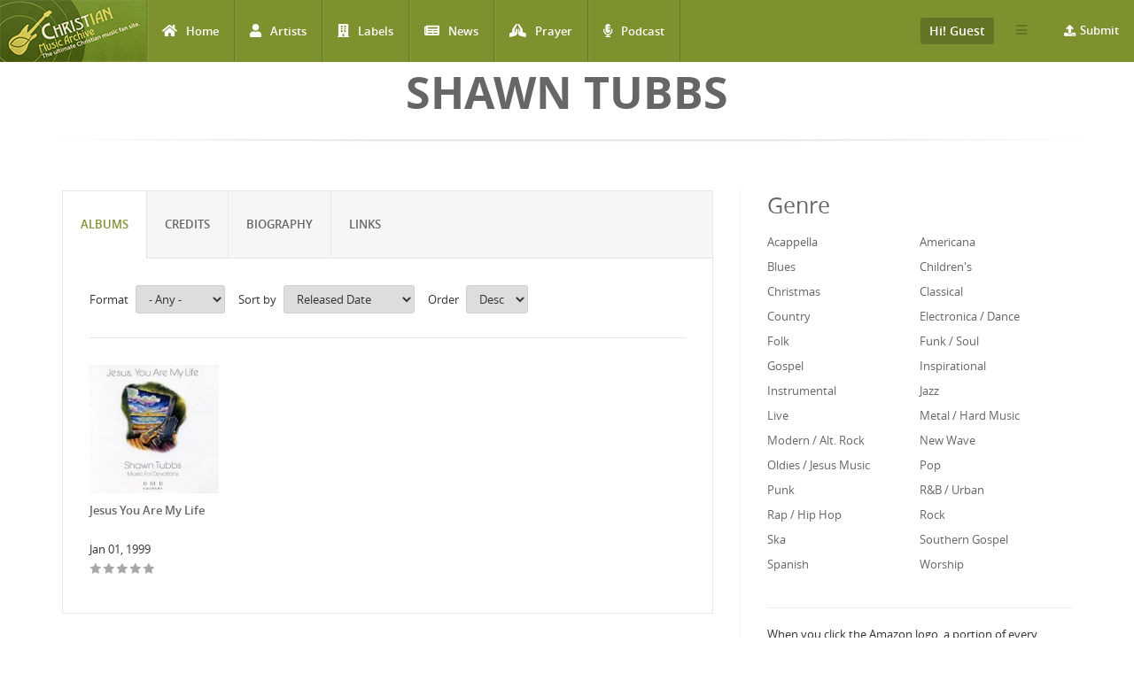

--- FILE ---
content_type: text/html; charset=utf-8
request_url: http://www.christianmusicarchive.com/artist/shawn-tubbs
body_size: 9361
content:
<!DOCTYPE html>
<html lang="en" dir="ltr">
<head>
  <!--[if IE]><![endif]-->
<link rel="dns-prefetch" href="//www.googletagmanager.com" />
<link rel="preconnect" href="https://www.googletagmanager.com" />
<meta http-equiv="Content-Type" content="text/html; charset=utf-8" />
<link rel="shortcut icon" href="http://www.christianmusicarchive.com/sites/all/themes/ccme/favicon.ico" type="image/vnd.microsoft.icon" />
<meta name="generator" content="Drupal 7 (https://www.drupal.org)" />
<link rel="canonical" href="http://www.christianmusicarchive.com/artist/shawn-tubbs" />
<link rel="shortlink" href="http://www.christianmusicarchive.com/node/10689" />
  <title>Shawn Tubbs | Christian Music Archive</title>
  <!-- META FOR IOS & HANDHELD -->
  <meta name="viewport" content="width=device-width, initial-scale=1.0, maximum-scale=1.0, user-scalable=no">
  <meta name="HandheldFriendly" content="true" />
  <meta name="apple-touch-fullscreen" content="YES" />
  <!-- //META FOR IOS & HANDHELD -->
  <link type="text/css" rel="stylesheet" href="/sites/default/files/advagg_css/css__SWd8tOxVgo354wVq8N-mZPssyv23igjA0tOWse63PDo__HQlHrDhaXlTwWvX6stWwrXNsl4xg7b3FCwldL43U8zQ__5yWFzIGocZsXVQbCwf1NHJGHD4DBcZFjcS90S2Hi4IQ.css" media="all" />
  <script type="text/javascript" src="/sites/default/files/advagg_js/js__KO462g98Cgw6nMCZIWr0_Mdxi2mR0wAqgqMUunhVoxU__St1PF3v16A3oCjoAaP86-aiZgzuEL-eR-qooMEZjOsQ__5yWFzIGocZsXVQbCwf1NHJGHD4DBcZFjcS90S2Hi4IQ.js"></script>
<script type="text/javascript" async="async" src="https://www.googletagmanager.com/gtag/js?id=UA-3651459-1"></script>
<script type="text/javascript">
<!--//--><![CDATA[//><!--
window.dataLayer = window.dataLayer || [];function gtag(){dataLayer.push(arguments)};gtag("js", new Date());gtag("set", "developer_id.dMDhkMT", true);gtag("config", "UA-3651459-1", {"groups":"default","anonymize_ip":true});gtag("config", "G-PVF6YEDXGF", {"groups":"default","anonymize_ip":true});
//--><!]]>
</script>
<script type="text/javascript" src="/sites/default/files/advagg_js/js__amrxKg5pqQJSmKVtnOqeGjyMfFwAD9qcMy6ttsz9gko__8opKsTWe65mjYof1iXwyfgWreIWBlMUurT9OJ63tdaI__5yWFzIGocZsXVQbCwf1NHJGHD4DBcZFjcS90S2Hi4IQ.js"></script>
<script type="text/javascript">
<!--//--><![CDATA[//><!--
jQuery.extend(Drupal.settings,{"basePath":"\/","pathPrefix":"","setHasJsCookie":0,"ajaxPageState":{"theme":"ccme","theme_token":"emc0qzEm71Ffuk1G5r6UYkD3HGQyDRcxW2PeMthp3nI","jquery_version":"1.12","jquery_version_token":"7QNK49y58jbOUQ_PjC1RA9u5bb6pHQUu54QGVpj-dD0","css":{"modules\/system\/system.base.css":1,"modules\/system\/system.menus.css":1,"modules\/system\/system.messages.css":1,"modules\/system\/system.theme.css":1,"modules\/field\/theme\/field.css":1,"modules\/node\/node.css":1,"modules\/user\/user.css":1,"sites\/all\/modules\/views\/css\/views.css":1,"sites\/all\/modules\/ckeditor\/css\/ckeditor.css":1,"sites\/all\/modules\/colorbox\/styles\/default\/colorbox_style.css":1,"sites\/all\/modules\/ctools\/css\/ctools.css":1,"sites\/all\/modules\/fivestar\/css\/fivestar.css":1,"public:\/\/honeypot\/honeypot.css":1,"sites\/all\/themes\/ccme\/vendor\/bootstrap\/css\/bootstrap.css":1,"sites\/all\/themes\/ccme\/vendor\/bootstrap\/css\/bootstrap-theme.css":1,"sites\/all\/themes\/ccme\/vendor\/fontawesome\/css\/all.min.css":1,"sites\/all\/themes\/ccme\/font\/opensans\/stylesheet.css":1,"sites\/all\/themes\/ccme\/css\/html.css":1,"sites\/all\/themes\/ccme\/css\/base.css":1,"sites\/all\/themes\/ccme\/css\/blocks.css":1,"sites\/all\/themes\/ccme\/css\/page.css":1,"sites\/all\/themes\/ccme\/css\/responsive.css":1,"sites\/all\/themes\/ccme\/css\/custom.css":1},"js":{"sites\/all\/modules\/jquery_update\/replace\/jquery\/1.12\/jquery.min.js":1,"misc\/jquery-extend-3.4.0.js":1,"misc\/jquery-html-prefilter-3.5.0-backport.js":1,"misc\/jquery.once.js":1,"misc\/drupal.js":1,"sites\/all\/modules\/jquery_update\/js\/jquery_browser.js":1,"sites\/all\/modules\/jquery_update\/replace\/ui\/external\/jquery.cookie.js":1,"sites\/all\/modules\/jquery_update\/replace\/jquery.form\/4\/jquery.form.min.js":1,"misc\/form-single-submit.js":1,"misc\/ajax.js":1,"sites\/all\/modules\/jquery_update\/js\/jquery_update.js":1,"sites\/all\/libraries\/colorbox\/jquery.colorbox-min.js":1,"sites\/all\/modules\/colorbox\/js\/colorbox.js":1,"sites\/all\/modules\/colorbox\/styles\/default\/colorbox_style.js":1,"sites\/all\/modules\/google_analytics\/googleanalytics.js":1,"https:\/\/www.googletagmanager.com\/gtag\/js?id=UA-3651459-1":1,"sites\/all\/modules\/better_exposed_filters\/better_exposed_filters.js":1,"sites\/all\/modules\/antibot\/js\/antibot.js":1,"sites\/all\/modules\/ctools\/js\/auto-submit.js":1,"sites\/all\/modules\/views_load_more\/views_load_more.js":1,"misc\/progress.js":1,"sites\/all\/modules\/fivestar\/js\/fivestar.ajax.js":1,"sites\/all\/modules\/fivestar\/js\/fivestar.js":1,"sites\/all\/modules\/views\/js\/base.js":1,"sites\/all\/modules\/views\/js\/ajax_view.js":1,"sites\/all\/themes\/ccme\/vendor\/bootstrap\/js\/bootstrap.js":1,"sites\/all\/themes\/ccme\/js\/mobile_menu.js":1,"sites\/all\/themes\/ccme\/js\/ccme.js":1,"sites\/all\/themes\/ccme\/js\/ccme2.js":1}},"colorbox":{"opacity":"0.85","current":"{current} of {total}","previous":"\u00ab Prev","next":"Next \u00bb","close":"Close","maxWidth":"98%","maxHeight":"98%","fixed":true,"mobiledetect":true,"mobiledevicewidth":"480px","file_public_path":"\/sites\/default\/files","specificPagesDefaultValue":"admin*\nimagebrowser*\nimg_assist*\nimce*\nnode\/add\/*\nnode\/*\/edit\nprint\/*\nprintpdf\/*\nsystem\/ajax\nsystem\/ajax\/*"},"better_exposed_filters":{"views":{"genre_list":{"displays":{"block":{"filters":[]}}},"credits":{"displays":{"block":{"filters":[]}}},"frontpage":{"displays":{"block_6":{"filters":{"field_format_length_tid":{"required":false}}}}}},"datepicker":false,"slider":false,"settings":[],"autosubmit":false},"googleanalytics":{"account":["UA-3651459-1","G-PVF6YEDXGF"],"trackOutbound":1,"trackMailto":1,"trackDownload":1,"trackDownloadExtensions":"7z|aac|arc|arj|asf|asx|avi|bin|csv|doc(x|m)?|dot(x|m)?|exe|flv|gif|gz|gzip|hqx|jar|jpe?g|js|mp(2|3|4|e?g)|mov(ie)?|msi|msp|pdf|phps|png|ppt(x|m)?|pot(x|m)?|pps(x|m)?|ppam|sld(x|m)?|thmx|qtm?|ra(m|r)?|sea|sit|tar|tgz|torrent|txt|wav|wma|wmv|wpd|xls(x|m|b)?|xlt(x|m)|xlam|xml|z|zip","trackColorbox":1},"antibot":{"forms":{"mailchimp-signup-subscribe-block-mailchimp-subscribe-form":{"action":"\/artist\/shawn-tubbs","key":"4f6a52d345fcbc1ddf1a20f1e9a84910"},"views-exposed-form-frontpage-block-6":{"action":"\/frontpage","key":"f6b99bce6cc751c6716e2f0b89773e15"}}},"urlIsAjaxTrusted":{"\/artist\/shawn-tubbs":true,"\/frontpage":true,"\/system\/ajax":true,"\/views\/ajax":true},"ajax":{"edit-vote--2":{"callback":"fivestar_ajax_submit","event":"change","url":"\/system\/ajax","submit":{"_triggering_element_name":"vote"}}},"views":{"ajax_path":"\/views\/ajax","ajaxViews":{"views_dom_id:700aee075176b8f5702540d3eaa09ec2":{"view_name":"frontpage","view_display_id":"block_6","view_args":"10689","view_path":"node\/10689","view_base_path":"frontpage","view_dom_id":"700aee075176b8f5702540d3eaa09ec2","pager_element":0}}}});
//--><!]]>
</script>
</head>
<body class="html not-front not-logged-in one-sidebar sidebar-second page-node page-node- page-node-10689 node-type-artist" >
  <div id="skip-link">
    <a href="#main-content" class="element-invisible element-focusable">Skip to main content</a>
  </div>
      <div id="page" >
    
    <header id="header" class="header section navbar-fixed-top">
      <div class="container-fluid">

                  <a href="/" title="Back to Home" rel="home" id="logo">
            <img src="http://www.christianmusicarchive.com/sites/all/themes/ccme/logo.png" alt="Back to Home" />
          </a>
        
        <!-- <button aria-controls="navbar" aria-expanded="false" data-target="#main-menu-inner" data-toggle="collapse" class="navbar-toggle collapsed" type="button">
          <span class="sr-only">Toggle navigation</span>
          <span class="icon-bar"></span>
          <span class="icon-bar"></span>
          <span class="icon-bar"></span>
        </button> -->  

        <a id="menu-toggle" class="navbar-toggle" href="#menu-toggle">
          <span class="icon-bar"></span>
          <span class="icon-bar"></span>
          <span class="icon-bar"></span>
        </a>

        
        
                  <nav class="collapse navbar-collapse width" id="main-menu-inner" aria-expanded="false">
              <div class="region region-main-menu">
    <div id="block-system-main-menu" class="block block-system block-menu">

    
  <div class="content">
    <ul class="menu"><li class="first leaf"><a href="/" title="Home" class="fa fa-home">Home</a></li>
<li class="leaf"><a href="/artists" title="Artists" class="fa fa-user">Artists</a></li>
<li class="leaf"><a href="/labels" title="Labels" class="fa fa-building">Labels</a></li>
<li class="leaf"><a href="/news" title="News" class="fa fa-newspaper">News</a></li>
<li class="leaf"><a href="/prayer" title="Prayer" class="fa fa-praying-hands">Prayer</a></li>
<li class="last leaf"><a href="/podcast" class="fas fa-microphone-alt">Podcast</a></li>
</ul>  </div>
</div>
<div id="block-menu-menu-top-menu-submit" class="block block-menu menu-submit-block">

    
  <div class="content">
    <ul class="menu"><li class="first last expanded"><a href="/contribute" class="fa fa-upload">Submit</a><ul class="menu"><li class="first last leaf"><a href="/user/login" title="Login to Submit">Login to Submit</a></li>
</ul></li>
</ul>  </div>
</div>
<div id="block-menu-menu-top-secondary-menu" class="block block-menu second-menu-block">
      
  <div class="btn-group">
    <button class="btn btn-default dropdown-toggle" type="button" data-toggle="dropdown" aria-expanded="false">
        <span class="icon-bar"></span>
        <span class="icon-bar"></span>
        <span class="icon-bar"></span>
    </button>
    <div class="content dropdown-menu" role="menu">
      <ul class="menu"><li class="first leaf"><a href="/about-us" title="About us">About us</a></li>
<li class="last leaf"><a href="/advertising" title="About Us">Advertising</a></li>
</ul>    </div>
  </div>
</div>
<div id="block-system-user-menu" class="block block-system user-menu-block block-menu">
      
  <div class="btn-group">
    <button class="btn btn-default dropdown-toggle" type="button" data-toggle="dropdown" aria-expanded="false">
        Hi! Guest     </button>
    
    <div class="content dropdown-menu" role="menu">
      <ul class="menu"><li class="first leaf"><a href="/user/login" title="Login">Login</a></li>
<li class="last leaf"><a href="/user/register" title="Register">Register</a></li>
</ul>    </div>
  </div>
</div>
  </div>
          </nav>
              </div>
    </header>

    
                <h1 class="title" id="page-title">Shawn Tubbs</h1>          
    
    
    <section id="highlighted" class="section">
            <div class="container">
              </div>
    </section>

    
    <section id="main" class="main section">
      <div class="container">
        <div class="row">
                    <div class="col-md-8 col-sm-12 col-xs-12">
                        <div id="content" class="column">
              <a id="main-content"></a>
              <div class="tabs"></div>                                            <div class="region region-content">
    <div id="block-system-main" class="block block-system">

    
  <div class="content">
    
<div id="node-10689" class="node node-artist clearfix">
  <div class="content">
    <div class="row">
      <div role="tabpanel">
        <ul class="nav nav-tabs" role="tablist">
          <li role="presentation" class="active"><a href="#albums" aria-controls="albums" role="tab" data-toggle="tab">Albums</a></li>
                    <li role="presentation"><a href="#credits" aria-controls="credits" role="tab" data-toggle="tab">Credits</a></li>
          <li role="presentation"><a href="#biography" aria-controls="biography" role="tab" data-toggle="tab">Biography</a></li>
          <li role="presentation"><a href="#links" aria-controls="links" role="tab" data-toggle="tab">Links</a></li>
          
          <!--
          -->
        </ul>

        <div class="tab-content">
          <div role="tabpanel" class="tab-pane active" id="albums">
            <div class="view view-frontpage view-id-frontpage view-display-id-block_6 products-grid  view-dom-id-700aee075176b8f5702540d3eaa09ec2">
        
      <div class="view-filters">
      <noscript>
  <style>form.antibot { display: none !important; }</style>
  <div class="antibot-no-js antibot-message antibot-message-warning messages warning">
    You must have JavaScript enabled to use this form.  </div>
</noscript>
<form class="ctools-auto-submit-full-form antibot" action="/antibot" method="get" id="views-exposed-form-frontpage-block-6" accept-charset="UTF-8"><div><div class="views-exposed-form">
  <div class="views-exposed-widgets clearfix">
          <div id="edit-field-format-length-tid-wrapper" class="views-exposed-widget views-widget-filter-field_format_length_tid">
                  <label for="edit-field-format-length-tid">
            Format          </label>
                        <div class="views-widget">
          <div class="form-item form-type-select form-item-field-format-length-tid">
 <select id="edit-field-format-length-tid" name="field_format_length_tid" class="form-select"><option value="All" selected="selected">- Any -</option><option value="223">Album</option><option value="224">EP</option><option value="247">Deluxe</option><option value="269">Collection</option><option value="225">Single</option></select>
</div>
        </div>
              </div>
              <div class="views-exposed-widget views-widget-sort-by">
        <div class="form-item form-type-select form-item-sort-by">
  <label for="edit-sort-by">Sort by </label>
 <select id="edit-sort-by" name="sort_by" class="form-select"><option value="field_released_date_value" selected="selected">Released Date</option><option value="title">Album Name</option><option value="title_1">Artist Name</option><option value="field_released_number_value">Released Number</option></select>
</div>
      </div>
      <div class="views-exposed-widget views-widget-sort-order">
        <div class="form-item form-type-select form-item-sort-order">
  <label for="edit-sort-order">Order </label>
 <select id="edit-sort-order" name="sort_order" class="form-select"><option value="ASC">Asc</option><option value="DESC" selected="selected">Desc</option></select>
</div>
      </div>
                <div class="views-exposed-widget views-submit-button">
      <input type="hidden" name="antibot_key" value="" />
<input class="ctools-use-ajax ctools-auto-submit-click js-hide form-submit" type="submit" id="edit-submit-frontpage" value="Apply" />    </div>
      </div>
</div>
</div></form>    </div>
  
  
      <div class="view-content">
      <div class="views-view-grid cols-4">
      <div class="views-row row-1 row-first row-last clearfix">
                        <div class="grid views-col col-1 col-first">
            <div class="grid-inner col-inner clearfix">
                
  <div class="views-field views-field-field-image">        <div class="field-content"><a href="/album/jesus-you-are-my-life"><img src="http://www.christianmusicarchive.com/sites/default/files/styles/grid_thumb/public/field/image/album/Shawn%20Tubbs%20-%20Jesus%20You%20Are%20My%20Life.jpg?itok=3TnE1312" width="170" height="170" alt="" /></a></div>  </div>  
  <div class="views-field views-field-title">        <span class="field-content"><a href="http://www.christianmusicarchive.com/album/jesus-you-are-my-life">Jesus You Are My Life</a></span>  </div>  
  <div class="views-field views-field-field-released-date">        <div class="field-content"><span class="date-display-single">Jan 01, 1999</span></div>  </div>  
  <div class="views-field views-field-field-rating">        <div class="field-content"><form class="fivestar-widget" action="/artist/shawn-tubbs" method="post" id="fivestar-custom-widget" accept-charset="UTF-8"><div><div  class="clearfix fivestar-average-stars fivestar-form-item fivestar-default"><div class="form-item form-type-fivestar form-item-vote">
 <div class="form-item form-type-select form-item-vote">
 <select id="edit-vote--2" name="vote" class="form-select"><option value="-">Select rating</option><option value="20">Give Jesus You Are My Life 1/5</option><option value="40">Give Jesus You Are My Life 2/5</option><option value="60">Give Jesus You Are My Life 3/5</option><option value="80">Give Jesus You Are My Life 4/5</option><option value="100">Give Jesus You Are My Life 5/5</option></select>
</div>

</div>
</div><input class="fivestar-submit form-submit" type="submit" id="edit-fivestar-submit" name="op" value="Rate" /><input type="hidden" name="form_build_id" value="form-QKLT03yeeAAIDZhDDoHLvHtZb7ZeFPSoHqy8g24p9ME" />
<input type="hidden" name="form_id" value="fivestar_custom_widget" />
<input type="hidden" name="honeypot_time" value="1768897166|gPPAhvbhp6izjE1laa4pI5WRLsN2LrUpzbd5J1CeC1A" />
<div class="link-textfield"><div class="form-item form-type-textfield form-item-link">
  <label for="edit-link">Leave this field blank </label>
 <input autocomplete="off" type="text" id="edit-link" name="link" value="" size="20" maxlength="128" class="form-text" />
</div>
</div></div></form></div>  </div>            </div>
          </div>
                  </div>
  </div>
    </div>
  
  
  
  
  
  
</div>          </div>
          <div role="tabpanel" class="tab-pane" id="credits">
              <div class="view view-credits view-id-credits view-display-id-block view-dom-id-1bb2db97049bd49cefbf506837e2df88">
            <div class="view-header">
      <p><a href="/artist/shawn-tubbs" class="active">Shawn Tubbs</a> is listed in the credits for the following albums:</p>
    </div>
  
  
  
      <div class="view-content">
      <table  class="views-table cols-4">
         <thead>
      <tr>
                  <th  class="views-field views-field-field-released-date" scope="col">
            Year          </th>
                  <th  class="views-field views-field-title-1" scope="col">
            Artist          </th>
                  <th  class="views-field views-field-title" scope="col">
            Album          </th>
                  <th  class="views-field views-field-field-credit-role" scope="col">
            Role          </th>
              </tr>
    </thead>
    <tbody>
          <tr  class="odd views-row-first">
                  <td  class="views-field views-field-field-released-date">
            <span class="date-display-single">1991</span>          </td>
                  <td  class="views-field views-field-title-1">
            
  <a href="/artist/chris-lizotte">Chris Lizotte</a>          </td>
                  <td  class="views-field views-field-title">
            <a href="/album/free">Free</a>          </td>
                  <td  class="views-field views-field-field-credit-role">
            Songwriter, Cello Arranger, Electric and Acoustic Guitars          </td>
              </tr>
          <tr  class="even">
                  <td  class="views-field views-field-field-released-date">
            <span class="date-display-single">1992</span>          </td>
                  <td  class="views-field views-field-title-1">
            
  <a href="/artist/the-violet-burning">The Violet Burning</a>          </td>
                  <td  class="views-field views-field-title">
            <a href="/album/strength">Strength</a>          </td>
                  <td  class="views-field views-field-field-credit-role">
            Lead Guitars, Background Vocals          </td>
              </tr>
          <tr  class="odd">
                  <td  class="views-field views-field-field-released-date">
            <span class="date-display-single">1994</span>          </td>
                  <td  class="views-field views-field-title-1">
            
  <a href="/artist/chris-lizotte">Chris Lizotte</a>          </td>
                  <td  class="views-field views-field-title">
            <a href="/album/long-time-comin-0">Long Time Comin&#039;</a>          </td>
                  <td  class="views-field views-field-field-credit-role">
            Song Arrangements, Acoustic Guitar          </td>
              </tr>
          <tr  class="even">
                  <td  class="views-field views-field-field-released-date">
            <span class="date-display-single">1997</span>          </td>
                  <td  class="views-field views-field-title-1">
            
  <a href="/artist/chris-lizotte">Chris Lizotte</a>          </td>
                  <td  class="views-field views-field-title">
            <a href="/album/big-heavy-world">Big Heavy World</a>          </td>
                  <td  class="views-field views-field-field-credit-role">
            Producer          </td>
              </tr>
          <tr  class="odd">
                  <td  class="views-field views-field-field-released-date">
            <span class="date-display-single">1998</span>          </td>
                  <td  class="views-field views-field-title-1">
            
  <a href="/artist/crystal-lewis">Crystal Lewis</a>          </td>
                  <td  class="views-field views-field-title">
            <a href="/album/gold-1">Gold</a>          </td>
                  <td  class="views-field views-field-field-credit-role">
            Arrangements, Guitar          </td>
              </tr>
          <tr  class="even">
                  <td  class="views-field views-field-field-released-date">
            <span class="date-display-single">2001</span>          </td>
                  <td  class="views-field views-field-title-1">
            
  <a href="/artist/michael-knott">Michael Knott</a>          </td>
                  <td  class="views-field views-field-title">
            <a href="/album/life-of-david">Life of David</a>          </td>
                  <td  class="views-field views-field-field-credit-role">
            Electric Guitar          </td>
              </tr>
          <tr  class="odd views-row-last">
                  <td  class="views-field views-field-field-released-date">
            <span class="date-display-single">2015</span>          </td>
                  <td  class="views-field views-field-title-1">
            
  <a href="/artist/crystal-lewis">Crystal Lewis</a>          </td>
                  <td  class="views-field views-field-title">
            <a href="/album/crystal-lewis">Crystal Lewis</a>          </td>
                  <td  class="views-field views-field-field-credit-role">
            Guitars          </td>
              </tr>
      </tbody>
</table>
    </div>
  
  
  
  
  
  
</div>          </div>
                    <div role="tabpanel" class="tab-pane" id="biography">
            <div class="row">
              <div class="artist-left col-md-3">
                <div class="field field-name-field-image field-type-image field-label-hidden"><div class="field-items"><div class="field-item even"><img src="http://www.christianmusicarchive.com/sites/default/files/styles/artist_detail/public/default_images/artist-placeholder.jpg?itok=C2mQ3lNr" width="240" height="240" alt="" /></div></div></div>                                  <h2>Shawn Tubbs</h2>
                                                                                                                                
                                                              </div>
              

              
              <div class="artist-center col-md-9">
                <div class="field field-name-body field-type-text-with-summary field-label-hidden"><div class="field-items"><div class="field-item even"></div></div></div>                                                                                                                                                                                <p class="edit-link">
                                      <a href="/user/login?current=/node/10689/edit">Edit</a>
                                  </p>
              </div>
            </div>
          </div>
          <div role="tabpanel" class="tab-pane" id="links">
                                  </div>
<!--
          -->


          
                    
        </div>
      </div>
          <div class="created-stats">
          <strong>Created by</strong>: <a href="/user/1/contributions">admin</a> <em>on 26-July-2010</em> - <strong>Last Edited by</strong> <a href="/user/1/contributions">admin</a> <em>on 07-January-2016</em>
          <br/>
                    </div>
    </div>
  </div>
</div>
  </div>
</div>
  </div>
            </div>
          </div>
                      <aside id="sidebar-second" class="sidebar col-lg-4 col-md-4 col-sm-12 col-xs-12">

                  <div class="region region-sidebar-second">
    <div id="block-views-genre-list-block" class="block block-views">

    <h2>Genre</h2>
  
  <div class="content">
    <div class="view view-genre-list view-id-genre_list view-display-id-block view-dom-id-ba0754174feb56950e4756864a6c6287">
        
  
  
      <div class="view-content">
      <div class="views-view-grid cols-2">
      <div class="views-row row-1 row-first clearfix">
                        <div class="grid views-col col-1 col-first">
            <div class="grid-inner col-inner clearfix">
                
  <div class="views-field views-field-name">        <span class="field-content"><a href="/genre/acappella">Acappella</a></span>  </div>            </div>
          </div>
                                <div class="grid views-col col-2 col-last">
            <div class="grid-inner col-inner clearfix">
                
  <div class="views-field views-field-name">        <span class="field-content"><a href="/genre/americana">Americana</a></span>  </div>            </div>
          </div>
                  </div>
      <div class="views-row row-2 clearfix">
                        <div class="grid views-col col-1 col-first">
            <div class="grid-inner col-inner clearfix">
                
  <div class="views-field views-field-name">        <span class="field-content"><a href="/genre/blues">Blues</a></span>  </div>            </div>
          </div>
                                <div class="grid views-col col-2 col-last">
            <div class="grid-inner col-inner clearfix">
                
  <div class="views-field views-field-name">        <span class="field-content"><a href="/genre/childrens">Children&#039;s</a></span>  </div>            </div>
          </div>
                  </div>
      <div class="views-row row-3 clearfix">
                        <div class="grid views-col col-1 col-first">
            <div class="grid-inner col-inner clearfix">
                
  <div class="views-field views-field-name">        <span class="field-content"><a href="/genre/christmas">Christmas</a></span>  </div>            </div>
          </div>
                                <div class="grid views-col col-2 col-last">
            <div class="grid-inner col-inner clearfix">
                
  <div class="views-field views-field-name">        <span class="field-content"><a href="/genre/classical">Classical</a></span>  </div>            </div>
          </div>
                  </div>
      <div class="views-row row-4 clearfix">
                        <div class="grid views-col col-1 col-first">
            <div class="grid-inner col-inner clearfix">
                
  <div class="views-field views-field-name">        <span class="field-content"><a href="/genre/country">Country</a></span>  </div>            </div>
          </div>
                                <div class="grid views-col col-2 col-last">
            <div class="grid-inner col-inner clearfix">
                
  <div class="views-field views-field-name">        <span class="field-content"><a href="/genre/electronica-dance">Electronica / Dance</a></span>  </div>            </div>
          </div>
                  </div>
      <div class="views-row row-5 clearfix">
                        <div class="grid views-col col-1 col-first">
            <div class="grid-inner col-inner clearfix">
                
  <div class="views-field views-field-name">        <span class="field-content"><a href="/genre/folk">Folk</a></span>  </div>            </div>
          </div>
                                <div class="grid views-col col-2 col-last">
            <div class="grid-inner col-inner clearfix">
                
  <div class="views-field views-field-name">        <span class="field-content"><a href="/genre/funk-soul">Funk / Soul</a></span>  </div>            </div>
          </div>
                  </div>
      <div class="views-row row-6 clearfix">
                        <div class="grid views-col col-1 col-first">
            <div class="grid-inner col-inner clearfix">
                
  <div class="views-field views-field-name">        <span class="field-content"><a href="/genre/gospel">Gospel</a></span>  </div>            </div>
          </div>
                                <div class="grid views-col col-2 col-last">
            <div class="grid-inner col-inner clearfix">
                
  <div class="views-field views-field-name">        <span class="field-content"><a href="/genre/inspirational">Inspirational</a></span>  </div>            </div>
          </div>
                  </div>
      <div class="views-row row-7 clearfix">
                        <div class="grid views-col col-1 col-first">
            <div class="grid-inner col-inner clearfix">
                
  <div class="views-field views-field-name">        <span class="field-content"><a href="/genre/instrumental">Instrumental</a></span>  </div>            </div>
          </div>
                                <div class="grid views-col col-2 col-last">
            <div class="grid-inner col-inner clearfix">
                
  <div class="views-field views-field-name">        <span class="field-content"><a href="/genre/jazz">Jazz</a></span>  </div>            </div>
          </div>
                  </div>
      <div class="views-row row-8 clearfix">
                        <div class="grid views-col col-1 col-first">
            <div class="grid-inner col-inner clearfix">
                
  <div class="views-field views-field-name">        <span class="field-content"><a href="/genre/live">Live</a></span>  </div>            </div>
          </div>
                                <div class="grid views-col col-2 col-last">
            <div class="grid-inner col-inner clearfix">
                
  <div class="views-field views-field-name">        <span class="field-content"><a href="/genre/metal-hard-music">Metal / Hard Music</a></span>  </div>            </div>
          </div>
                  </div>
      <div class="views-row row-9 clearfix">
                        <div class="grid views-col col-1 col-first">
            <div class="grid-inner col-inner clearfix">
                
  <div class="views-field views-field-name">        <span class="field-content"><a href="/genre/modern-alt-rock">Modern / Alt. Rock</a></span>  </div>            </div>
          </div>
                                <div class="grid views-col col-2 col-last">
            <div class="grid-inner col-inner clearfix">
                
  <div class="views-field views-field-name">        <span class="field-content"><a href="/genre/new-wave">New Wave</a></span>  </div>            </div>
          </div>
                  </div>
      <div class="views-row row-10 clearfix">
                        <div class="grid views-col col-1 col-first">
            <div class="grid-inner col-inner clearfix">
                
  <div class="views-field views-field-name">        <span class="field-content"><a href="/genre/oldies-jesus-music">Oldies / Jesus Music</a></span>  </div>            </div>
          </div>
                                <div class="grid views-col col-2 col-last">
            <div class="grid-inner col-inner clearfix">
                
  <div class="views-field views-field-name">        <span class="field-content"><a href="/genre/pop">Pop</a></span>  </div>            </div>
          </div>
                  </div>
      <div class="views-row row-11 clearfix">
                        <div class="grid views-col col-1 col-first">
            <div class="grid-inner col-inner clearfix">
                
  <div class="views-field views-field-name">        <span class="field-content"><a href="/genre/punk">Punk</a></span>  </div>            </div>
          </div>
                                <div class="grid views-col col-2 col-last">
            <div class="grid-inner col-inner clearfix">
                
  <div class="views-field views-field-name">        <span class="field-content"><a href="/genre/rb-urban">R&amp;B / Urban</a></span>  </div>            </div>
          </div>
                  </div>
      <div class="views-row row-12 clearfix">
                        <div class="grid views-col col-1 col-first">
            <div class="grid-inner col-inner clearfix">
                
  <div class="views-field views-field-name">        <span class="field-content"><a href="/genre/rap-hip-hop">Rap / Hip Hop</a></span>  </div>            </div>
          </div>
                                <div class="grid views-col col-2 col-last">
            <div class="grid-inner col-inner clearfix">
                
  <div class="views-field views-field-name">        <span class="field-content"><a href="/genre/rock">Rock</a></span>  </div>            </div>
          </div>
                  </div>
      <div class="views-row row-13 clearfix">
                        <div class="grid views-col col-1 col-first">
            <div class="grid-inner col-inner clearfix">
                
  <div class="views-field views-field-name">        <span class="field-content"><a href="/genre/ska">Ska</a></span>  </div>            </div>
          </div>
                                <div class="grid views-col col-2 col-last">
            <div class="grid-inner col-inner clearfix">
                
  <div class="views-field views-field-name">        <span class="field-content"><a href="/genre/southern-gospel">Southern Gospel</a></span>  </div>            </div>
          </div>
                  </div>
      <div class="views-row row-14 row-last clearfix">
                        <div class="grid views-col col-1 col-first">
            <div class="grid-inner col-inner clearfix">
                
  <div class="views-field views-field-name">        <span class="field-content"><a href="/genre/spanish">Spanish</a></span>  </div>            </div>
          </div>
                                <div class="grid views-col col-2 col-last">
            <div class="grid-inner col-inner clearfix">
                
  <div class="views-field views-field-name">        <span class="field-content"><a href="/genre/worship">Worship</a></span>  </div>            </div>
          </div>
                  </div>
  </div>
    </div>
  
  
  
  
  
  
</div>  </div>
</div>
<div id="block-block-28" class="block block-block">

    
  <div class="content">
    <hr />
<p>When you click the Amazon logo, a portion of every purchase supports the Christian Music Archive, <em>no matter what you buy.</em></p>
<p class="rtecenter"><a href="http://www.amazon.com/?_encoding=UTF8&amp;camp=1789&amp;creative=9325&amp;linkCode=ur2&amp;tag=emidor-20" target="_blank"><img alt="Shop Amazon" src="http://www.christianmusicarchive.com/images/Amazon-Logo.png" style="border-width: 0px; border-style: solid; width: 50%;" /></a></p>
<p>Thank you!</p>
<p class="rteright"><a href="/amazon-search"><span style="font-size:9px;">More information</span></a></p>
<hr />
<p> </p>
  </div>
</div>
<div id="block-block-15" class="block block-block">

    
  <div class="content">
    <p><strong><font color="7D8E39">No more ads because people like you support us!</font></strong><br />
<a href="/donate"><img border="0" src="https://www.christianmusicarchive.com/sites/default/files/PayPal-Donate2.png" /></a><br />
A BIG thanks to these monthly donors:</p>
<ul>
<li><a href="/users/leafdesigner">leafdesigner</a></li>
<li>Midnight Rain Productions</li>
<li><a href="/users/siremidor">siremidor</a></li>
</ul>
<p> </p>
  </div>
</div>
  </div>

            </aside>
                  </div>
      </div>
    </section>

    
    
    
    
          <section id="panel-footer" class="section">
        <div class="container">
          <div class="row">
            <div class="panel-column col-sm-2 panel-footer-1">
        <div class="grid-inner clearfix">
                        <div class="region region-panel-footer-1">
    <div id="block-menu-menu-navigate--2" class="block block-menu">

    <h2>Navigate</h2>
  
  <div class="content">
    <ul class="menu"><li class="first leaf"><a href="/">Home</a></li>
<li class="leaf"><a href="/labels">Labels</a></li>
<li class="last leaf"><a href="/news">News</a></li>
</ul>  </div>
</div>
  </div>
                  </div>
      </div>
                <div class="panel-column col-sm-2 panel-footer-2">
        <div class="grid-inner clearfix">
                        <div class="region region-panel-footer-2">
    <div id="block-menu-menu-engage--2" class="block block-menu">

    <h2>Engage</h2>
  
  <div class="content">
    <ul class="menu"><li class="first leaf"><a href="https://christianmusicarchive.com/bam">Business as Mission</a></li>
<li class="leaf"><a href="/amazon-search">Shop on Amazon</a></li>
<li class="leaf"><a href="/prayer">Prayer</a></li>
<li class="leaf"><a href="/contribute">Submit</a></li>
<li class="leaf"><a href="/contact">Contact</a></li>
<li class="last leaf"><a href="/donate">Donate</a></li>
</ul>  </div>
</div>
  </div>
                  </div>
      </div>
                <div class="panel-column col-sm-2 panel-footer-3">
        <div class="grid-inner clearfix">
                        <div class="region region-panel-footer-3">
    <div id="block-menu-menu-links--2" class="block block-menu">

    <h2>Links</h2>
  
  <div class="content">
    <ul class="menu"><li class="first leaf"><a href="/about-us">About us</a></li>
<li class="leaf"><a href="/store">Store</a></li>
<li class="leaf"><a href="/frequently-asked-questions-faq">FAQ</a></li>
<li class="leaf"><a href="/content/privacy-policy">Privacy Policy</a></li>
<li class="leaf"><a href="/safety-tips">Safety Tips</a></li>
<li class="leaf"><a href="/content/cma-terms-conditions">Terms and Conditions</a></li>
<li class="last leaf"><a href="https://christianmusicarchive.com/donate">Donors</a></li>
</ul>  </div>
</div>
  </div>
                  </div>
      </div>
                <div class="panel-column col-sm-2 panel-footer-4">
        <div class="grid-inner clearfix">
                        <div class="region region-panel-footer-4">
    <noscript>
  <style>form.antibot { display: none !important; }</style>
  <div class="antibot-no-js antibot-message antibot-message-warning messages warning">
    You must have JavaScript enabled to use this form.  </div>
</noscript>
<div id="block-mailchimp-signup-mailchimp-subscribe--2" class="block block-mailchimp-signup">

    <h2>Subscribe</h2>
  
  <div class="content">
    <form class="mailchimp-signup-subscribe-form antibot" action="/antibot" method="post" id="mailchimp-signup-subscribe-block-mailchimp-subscribe-form" accept-charset="UTF-8"><div><div class="mailchimp-signup-subscribe-form-description">Stay up to date with Christian Music Archive via E-Mail!</div><div id="mailchimp-newsletter-6727d280c1-mergefields" class="mailchimp-newsletter-mergefields"><div class="form-item form-type-textfield form-item-mergevars-EMAIL">
 <input placeholder="Email Address *" type="text" id="edit-mergevars-email" name="mergevars[EMAIL]" value="" size="25" maxlength="128" class="form-text required" />
</div>
<div class="form-item form-type-textfield form-item-mergevars-FNAME">
 <input placeholder="First Name" type="text" id="edit-mergevars-fname" name="mergevars[FNAME]" value="" size="25" maxlength="128" class="form-text" />
</div>
<div class="form-item form-type-textfield form-item-mergevars-LNAME">
 <input placeholder="Last Name" type="text" id="edit-mergevars-lname" name="mergevars[LNAME]" value="" size="25" maxlength="128" class="form-text" />
</div>
</div><input type="hidden" name="form_build_id" value="form-z4dkruh9xNuZtrcFrLhgTVV7n5oCyKedT5LbRf17LEc" />
<input type="hidden" name="form_id" value="mailchimp_signup_subscribe_block_mailchimp_subscribe_form" />
<input type="hidden" name="antibot_key" value="" />
<input type="hidden" name="honeypot_time" value="1768897166|gPPAhvbhp6izjE1laa4pI5WRLsN2LrUpzbd5J1CeC1A" />
<div class="form-item form-type-checkboxes form-item-mailchimp-lists-interest-groups-9a4d31441c">
  <label for="edit-mailchimp-lists-interest-groups-9a4d31441c">Interests </label>
 <div id="edit-mailchimp-lists-interest-groups-9a4d31441c" class="form-checkboxes mailchimp-newsletter-interests-6727d280c1"><div class="form-item form-type-checkbox form-item-mailchimp-lists-interest-groups-9a4d31441c-a6fc3c16ae">
 <input class="mailchimp-newsletter-interests-6727d280c1 form-checkbox" type="checkbox" id="edit-mailchimp-lists-interest-groups-9a4d31441c-a6fc3c16ae" name="mailchimp_lists[interest_groups][9a4d31441c][a6fc3c16ae]" value="a6fc3c16ae" />  <label class="option" for="edit-mailchimp-lists-interest-groups-9a4d31441c-a6fc3c16ae">Prayer </label>

</div>
<div class="form-item form-type-checkbox form-item-mailchimp-lists-interest-groups-9a4d31441c-1c65c0a1f0">
 <input class="mailchimp-newsletter-interests-6727d280c1 form-checkbox" type="checkbox" id="edit-mailchimp-lists-interest-groups-9a4d31441c-1c65c0a1f0" name="mailchimp_lists[interest_groups][9a4d31441c][1c65c0a1f0]" value="1c65c0a1f0" />  <label class="option" for="edit-mailchimp-lists-interest-groups-9a4d31441c-1c65c0a1f0">Podcast </label>

</div>
<div class="form-item form-type-checkbox form-item-mailchimp-lists-interest-groups-9a4d31441c-fb3ba958ee">
 <input class="mailchimp-newsletter-interests-6727d280c1 form-checkbox" type="checkbox" id="edit-mailchimp-lists-interest-groups-9a4d31441c-fb3ba958ee" name="mailchimp_lists[interest_groups][9a4d31441c][fb3ba958ee]" value="fb3ba958ee" />  <label class="option" for="edit-mailchimp-lists-interest-groups-9a4d31441c-fb3ba958ee">Contributor </label>

</div>
</div>
</div>
<div class="form-actions form-wrapper" id="edit-actions"><input type="submit" id="edit-submit" name="op" value="Subscribe" class="form-submit" /></div><div class="link-textfield"><div class="form-item form-type-textfield form-item-link">
  <label for="edit-link">Leave this field blank </label>
 <input autocomplete="off" type="text" id="edit-link" name="link" value="" size="20" maxlength="128" class="form-text" />
</div>
</div></div></form>  </div>
</div>
  </div>
                  </div>
      </div>
                <div class="panel-column col-sm-4 panel-footer-5">
        <div class="grid-inner clearfix">
                        <div class="region region-panel-footer-5">
    <div id="block-block-1--2" class="block block-block">

    <h2>Legal</h2>
  
  <div class="content">
    <p>Copyright 1999 © 2026 Dave Maurer<br />
<span style="font-size:11px;">Christian Music Archive is licensed under a Creative Commons Attribution 3.0 Unported License.</span></p>
<p><a href=""><img src="/sites/default/files/static/88x31.png" /></a></p>
<p><span style="font-size:11px;">This site contains affiliate links for which Christian Music Archive may be compensated.</span></p>
  </div>
</div>
  </div>
                  </div>
      </div>
      </div>        </div>
      </section>
    
        <a title="Back to Top" class="btn-btt" href="#Top"></a>
  </div>

    <div class="region region-page-bottom">
    <div style="position: absolute; top: -250px; left: -250px;"><a rel="nofollow" href="https://christianmusicarchive.com/curly.php">click</a></div>  </div>
</body>

<!-- Main google ads script -->
<script>
     (adsbygoogle = window.adsbygoogle || []).push({});
</script>

<!-- Facebook Pixel Code -->
<script>
!function(f,b,e,v,n,t,s){if(f.fbq)return;n=f.fbq=function(){n.callMethod?
n.callMethod.apply(n,arguments):n.queue.push(arguments)};if(!f._fbq)f._fbq=n;
n.push=n;n.loaded=!0;n.version='2.0';n.queue=[];t=b.createElement(e);t.async=!0;
t.src=v;s=b.getElementsByTagName(e)[0];s.parentNode.insertBefore(t,s)}(window,
document,'script','//connect.facebook.net/en_US/fbevents.js');

fbq('init', '210360765968221');
fbq('track', "PageView");</script>
<noscript><img height="1" width="1" style="display:none"
src="https://www.facebook.com/tr?id=210360765968221&ev=PageView&noscript=1"
/></noscript>
<!-- End Facebook Pixel Code -->

</html>